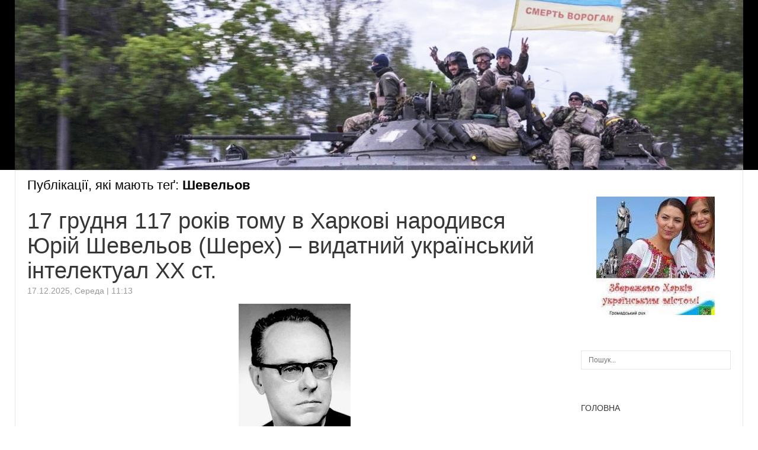

--- FILE ---
content_type: text/html; charset=UTF-8
request_url: http://open.kharkiv.ua/tag/sheveljov/
body_size: 7947
content:
<!DOCTYPE html>
<html lang="uk" prefix="og: http://ogp.me/ns#">
<head>
	<title>Шевельов | Новини</title>
	<meta charset="UTF-8" />
<meta name="viewport" content="width=device-width, initial-scale=1, maximum-scale=1" />
	
	<link rel="profile" href="http://gmpg.org/xfn/11" />
	<link rel="shortcut icon" href="/favicon.ico" />
	<link rel="pingback" href="http://open.kharkiv.ua/xmlrpc.php" />
		<!--[if IE 9]>
	<link rel="stylesheet" href="http://open.kharkiv.ua/wp-content/themes/News/css/ie9.css" />
	<![endif]-->
	<!--[if lt IE 9]>
	<link rel="stylesheet" href="http://open.kharkiv.ua/wp-content/themes/News/css/ie8.css" />
	<![endif]-->
	
		
	<!--[if lt IE 9]>
<script src="http://open.kharkiv.ua/wp-content/themes/News/js/html5shiv.js"></script>
<script src="http://open.kharkiv.ua/wp-content/themes/News/js/respond.js"></script>
<![endif]-->
	
			  
	
<style type="text/css">
	.gk-page { max-width: 1230px; }
		#gk-mainbody-columns > section { width: 100%; }
		
		#gk-content-wrap { width: 100%; }
		
		#gk-inner-inset { width: 24%;}
	#gk-mainbody > div { width: 76%; }
		
</style>

	
		
			
	
		<script type="text/javascript">
		var thickboxL10n = {
			"next":"Next >",
			"prev":"< Prev",
			"image":"Image",
			"of":"of",
			"close":"Close",
			"noiframes":"This feature requires inline frames. You have iframes disabled or your browser does not support them.",
			"loadingAnimation":"http://open.kharkiv.ua/wp-includes/js/thickbox/loadingAnimation.gif",
			"closeImage":"http://open.kharkiv.ua/wp-includes/js/thickbox/tb-close.png"
		};
	</script>

		<meta name='robots' content='max-image-preview:large' />
<link rel="alternate" type="application/rss+xml" title="Український Харків &raquo; стрічка" href="http://open.kharkiv.ua/feed/" />
<link rel="alternate" type="application/rss+xml" title="Український Харків &raquo; Канал коментарів" href="http://open.kharkiv.ua/comments/feed/" />
<link rel="alternate" type="application/rss+xml" title="Український Харків &raquo; Шевельов Канал теґу" href="http://open.kharkiv.ua/tag/sheveljov/feed/" />
<script type="text/javascript">
window._wpemojiSettings = {"baseUrl":"https:\/\/s.w.org\/images\/core\/emoji\/14.0.0\/72x72\/","ext":".png","svgUrl":"https:\/\/s.w.org\/images\/core\/emoji\/14.0.0\/svg\/","svgExt":".svg","source":{"concatemoji":"http:\/\/open.kharkiv.ua\/wp-includes\/js\/wp-emoji-release.min.js?ver=6.1.9"}};
/*! This file is auto-generated */
!function(e,a,t){var n,r,o,i=a.createElement("canvas"),p=i.getContext&&i.getContext("2d");function s(e,t){var a=String.fromCharCode,e=(p.clearRect(0,0,i.width,i.height),p.fillText(a.apply(this,e),0,0),i.toDataURL());return p.clearRect(0,0,i.width,i.height),p.fillText(a.apply(this,t),0,0),e===i.toDataURL()}function c(e){var t=a.createElement("script");t.src=e,t.defer=t.type="text/javascript",a.getElementsByTagName("head")[0].appendChild(t)}for(o=Array("flag","emoji"),t.supports={everything:!0,everythingExceptFlag:!0},r=0;r<o.length;r++)t.supports[o[r]]=function(e){if(p&&p.fillText)switch(p.textBaseline="top",p.font="600 32px Arial",e){case"flag":return s([127987,65039,8205,9895,65039],[127987,65039,8203,9895,65039])?!1:!s([55356,56826,55356,56819],[55356,56826,8203,55356,56819])&&!s([55356,57332,56128,56423,56128,56418,56128,56421,56128,56430,56128,56423,56128,56447],[55356,57332,8203,56128,56423,8203,56128,56418,8203,56128,56421,8203,56128,56430,8203,56128,56423,8203,56128,56447]);case"emoji":return!s([129777,127995,8205,129778,127999],[129777,127995,8203,129778,127999])}return!1}(o[r]),t.supports.everything=t.supports.everything&&t.supports[o[r]],"flag"!==o[r]&&(t.supports.everythingExceptFlag=t.supports.everythingExceptFlag&&t.supports[o[r]]);t.supports.everythingExceptFlag=t.supports.everythingExceptFlag&&!t.supports.flag,t.DOMReady=!1,t.readyCallback=function(){t.DOMReady=!0},t.supports.everything||(n=function(){t.readyCallback()},a.addEventListener?(a.addEventListener("DOMContentLoaded",n,!1),e.addEventListener("load",n,!1)):(e.attachEvent("onload",n),a.attachEvent("onreadystatechange",function(){"complete"===a.readyState&&t.readyCallback()})),(e=t.source||{}).concatemoji?c(e.concatemoji):e.wpemoji&&e.twemoji&&(c(e.twemoji),c(e.wpemoji)))}(window,document,window._wpemojiSettings);
</script>
<style type="text/css">
img.wp-smiley,
img.emoji {
	display: inline !important;
	border: none !important;
	box-shadow: none !important;
	height: 1em !important;
	width: 1em !important;
	margin: 0 0.07em !important;
	vertical-align: -0.1em !important;
	background: none !important;
	padding: 0 !important;
}
</style>
	<link rel='stylesheet' id='gavern-normalize-css' href='http://open.kharkiv.ua/wp-content/themes/News/css/normalize.css?ver=6.1.9' type='text/css' media='all' />
<link rel='stylesheet' id='gavern-template-css' href='http://open.kharkiv.ua/wp-content/themes/News/css/template.css?ver=6.1.9' type='text/css' media='all' />
<link rel='stylesheet' id='gavern-wp-css' href='http://open.kharkiv.ua/wp-content/themes/News/css/wp.css?ver=6.1.9' type='text/css' media='all' />
<link rel='stylesheet' id='gavern-stuff-css' href='http://open.kharkiv.ua/wp-content/themes/News/css/stuff.css?ver=6.1.9' type='text/css' media='all' />
<link rel='stylesheet' id='gavern-wpextensions-css' href='http://open.kharkiv.ua/wp-content/themes/News/css/wp.extensions.css?ver=6.1.9' type='text/css' media='all' />
<link rel='stylesheet' id='gavern-extensions-css' href='http://open.kharkiv.ua/wp-content/themes/News/css/extensions.css?ver=6.1.9' type='text/css' media='all' />
<link rel='stylesheet' id='gavern-shortcodes-typography-css' href='http://open.kharkiv.ua/wp-content/themes/News/css/shortcodes.typography.css?ver=6.1.9' type='text/css' media='all' />
<link rel='stylesheet' id='gavern-shortcodes-elements-css' href='http://open.kharkiv.ua/wp-content/themes/News/css/shortcodes.elements.css?ver=6.1.9' type='text/css' media='all' />
<link rel='stylesheet' id='gavern-shortcodes-template-css' href='http://open.kharkiv.ua/wp-content/themes/News/css/shortcodes.template.css?ver=6.1.9' type='text/css' media='all' />
<link rel='stylesheet' id='gavern-desktop-small-css' href='http://open.kharkiv.ua/wp-content/themes/News/css/desktop.small.css?ver=6.1.9' type='text/css' media='(max-width: 1230px)' />
<link rel='stylesheet' id='gavern-tablet-css' href='http://open.kharkiv.ua/wp-content/themes/News/css/tablet.css?ver=6.1.9' type='text/css' media='(max-width: 1030px)' />
<link rel='stylesheet' id='gavern-tablet-small-css' href='http://open.kharkiv.ua/wp-content/themes/News/css/tablet.small.css?ver=6.1.9' type='text/css' media='(max-width: 820px)' />
<link rel='stylesheet' id='gavern-mobile-css' href='http://open.kharkiv.ua/wp-content/themes/News/css/mobile.css?ver=6.1.9' type='text/css' media='(max-width: 580px)' />
<link rel='stylesheet' id='gavern-style-css' href='http://open.kharkiv.ua/wp-content/themes/News/css/style4.css?ver=6.1.9' type='text/css' media='all' />
<link rel='stylesheet' id='gavern-thickbox-css' href='http://open.kharkiv.ua/wp-includes/js/thickbox/thickbox.css?ver=6.1.9' type='text/css' media='all' />
<link rel='stylesheet' id='wp-block-library-css' href='http://open.kharkiv.ua/wp-includes/css/dist/block-library/style.min.css?ver=6.1.9' type='text/css' media='all' />
<link rel='stylesheet' id='classic-theme-styles-css' href='http://open.kharkiv.ua/wp-includes/css/classic-themes.min.css?ver=1' type='text/css' media='all' />
<style id='global-styles-inline-css' type='text/css'>
body{--wp--preset--color--black: #000000;--wp--preset--color--cyan-bluish-gray: #abb8c3;--wp--preset--color--white: #ffffff;--wp--preset--color--pale-pink: #f78da7;--wp--preset--color--vivid-red: #cf2e2e;--wp--preset--color--luminous-vivid-orange: #ff6900;--wp--preset--color--luminous-vivid-amber: #fcb900;--wp--preset--color--light-green-cyan: #7bdcb5;--wp--preset--color--vivid-green-cyan: #00d084;--wp--preset--color--pale-cyan-blue: #8ed1fc;--wp--preset--color--vivid-cyan-blue: #0693e3;--wp--preset--color--vivid-purple: #9b51e0;--wp--preset--gradient--vivid-cyan-blue-to-vivid-purple: linear-gradient(135deg,rgba(6,147,227,1) 0%,rgb(155,81,224) 100%);--wp--preset--gradient--light-green-cyan-to-vivid-green-cyan: linear-gradient(135deg,rgb(122,220,180) 0%,rgb(0,208,130) 100%);--wp--preset--gradient--luminous-vivid-amber-to-luminous-vivid-orange: linear-gradient(135deg,rgba(252,185,0,1) 0%,rgba(255,105,0,1) 100%);--wp--preset--gradient--luminous-vivid-orange-to-vivid-red: linear-gradient(135deg,rgba(255,105,0,1) 0%,rgb(207,46,46) 100%);--wp--preset--gradient--very-light-gray-to-cyan-bluish-gray: linear-gradient(135deg,rgb(238,238,238) 0%,rgb(169,184,195) 100%);--wp--preset--gradient--cool-to-warm-spectrum: linear-gradient(135deg,rgb(74,234,220) 0%,rgb(151,120,209) 20%,rgb(207,42,186) 40%,rgb(238,44,130) 60%,rgb(251,105,98) 80%,rgb(254,248,76) 100%);--wp--preset--gradient--blush-light-purple: linear-gradient(135deg,rgb(255,206,236) 0%,rgb(152,150,240) 100%);--wp--preset--gradient--blush-bordeaux: linear-gradient(135deg,rgb(254,205,165) 0%,rgb(254,45,45) 50%,rgb(107,0,62) 100%);--wp--preset--gradient--luminous-dusk: linear-gradient(135deg,rgb(255,203,112) 0%,rgb(199,81,192) 50%,rgb(65,88,208) 100%);--wp--preset--gradient--pale-ocean: linear-gradient(135deg,rgb(255,245,203) 0%,rgb(182,227,212) 50%,rgb(51,167,181) 100%);--wp--preset--gradient--electric-grass: linear-gradient(135deg,rgb(202,248,128) 0%,rgb(113,206,126) 100%);--wp--preset--gradient--midnight: linear-gradient(135deg,rgb(2,3,129) 0%,rgb(40,116,252) 100%);--wp--preset--duotone--dark-grayscale: url('#wp-duotone-dark-grayscale');--wp--preset--duotone--grayscale: url('#wp-duotone-grayscale');--wp--preset--duotone--purple-yellow: url('#wp-duotone-purple-yellow');--wp--preset--duotone--blue-red: url('#wp-duotone-blue-red');--wp--preset--duotone--midnight: url('#wp-duotone-midnight');--wp--preset--duotone--magenta-yellow: url('#wp-duotone-magenta-yellow');--wp--preset--duotone--purple-green: url('#wp-duotone-purple-green');--wp--preset--duotone--blue-orange: url('#wp-duotone-blue-orange');--wp--preset--font-size--small: 13px;--wp--preset--font-size--medium: 20px;--wp--preset--font-size--large: 36px;--wp--preset--font-size--x-large: 42px;--wp--preset--spacing--20: 0.44rem;--wp--preset--spacing--30: 0.67rem;--wp--preset--spacing--40: 1rem;--wp--preset--spacing--50: 1.5rem;--wp--preset--spacing--60: 2.25rem;--wp--preset--spacing--70: 3.38rem;--wp--preset--spacing--80: 5.06rem;}:where(.is-layout-flex){gap: 0.5em;}body .is-layout-flow > .alignleft{float: left;margin-inline-start: 0;margin-inline-end: 2em;}body .is-layout-flow > .alignright{float: right;margin-inline-start: 2em;margin-inline-end: 0;}body .is-layout-flow > .aligncenter{margin-left: auto !important;margin-right: auto !important;}body .is-layout-constrained > .alignleft{float: left;margin-inline-start: 0;margin-inline-end: 2em;}body .is-layout-constrained > .alignright{float: right;margin-inline-start: 2em;margin-inline-end: 0;}body .is-layout-constrained > .aligncenter{margin-left: auto !important;margin-right: auto !important;}body .is-layout-constrained > :where(:not(.alignleft):not(.alignright):not(.alignfull)){max-width: var(--wp--style--global--content-size);margin-left: auto !important;margin-right: auto !important;}body .is-layout-constrained > .alignwide{max-width: var(--wp--style--global--wide-size);}body .is-layout-flex{display: flex;}body .is-layout-flex{flex-wrap: wrap;align-items: center;}body .is-layout-flex > *{margin: 0;}:where(.wp-block-columns.is-layout-flex){gap: 2em;}.has-black-color{color: var(--wp--preset--color--black) !important;}.has-cyan-bluish-gray-color{color: var(--wp--preset--color--cyan-bluish-gray) !important;}.has-white-color{color: var(--wp--preset--color--white) !important;}.has-pale-pink-color{color: var(--wp--preset--color--pale-pink) !important;}.has-vivid-red-color{color: var(--wp--preset--color--vivid-red) !important;}.has-luminous-vivid-orange-color{color: var(--wp--preset--color--luminous-vivid-orange) !important;}.has-luminous-vivid-amber-color{color: var(--wp--preset--color--luminous-vivid-amber) !important;}.has-light-green-cyan-color{color: var(--wp--preset--color--light-green-cyan) !important;}.has-vivid-green-cyan-color{color: var(--wp--preset--color--vivid-green-cyan) !important;}.has-pale-cyan-blue-color{color: var(--wp--preset--color--pale-cyan-blue) !important;}.has-vivid-cyan-blue-color{color: var(--wp--preset--color--vivid-cyan-blue) !important;}.has-vivid-purple-color{color: var(--wp--preset--color--vivid-purple) !important;}.has-black-background-color{background-color: var(--wp--preset--color--black) !important;}.has-cyan-bluish-gray-background-color{background-color: var(--wp--preset--color--cyan-bluish-gray) !important;}.has-white-background-color{background-color: var(--wp--preset--color--white) !important;}.has-pale-pink-background-color{background-color: var(--wp--preset--color--pale-pink) !important;}.has-vivid-red-background-color{background-color: var(--wp--preset--color--vivid-red) !important;}.has-luminous-vivid-orange-background-color{background-color: var(--wp--preset--color--luminous-vivid-orange) !important;}.has-luminous-vivid-amber-background-color{background-color: var(--wp--preset--color--luminous-vivid-amber) !important;}.has-light-green-cyan-background-color{background-color: var(--wp--preset--color--light-green-cyan) !important;}.has-vivid-green-cyan-background-color{background-color: var(--wp--preset--color--vivid-green-cyan) !important;}.has-pale-cyan-blue-background-color{background-color: var(--wp--preset--color--pale-cyan-blue) !important;}.has-vivid-cyan-blue-background-color{background-color: var(--wp--preset--color--vivid-cyan-blue) !important;}.has-vivid-purple-background-color{background-color: var(--wp--preset--color--vivid-purple) !important;}.has-black-border-color{border-color: var(--wp--preset--color--black) !important;}.has-cyan-bluish-gray-border-color{border-color: var(--wp--preset--color--cyan-bluish-gray) !important;}.has-white-border-color{border-color: var(--wp--preset--color--white) !important;}.has-pale-pink-border-color{border-color: var(--wp--preset--color--pale-pink) !important;}.has-vivid-red-border-color{border-color: var(--wp--preset--color--vivid-red) !important;}.has-luminous-vivid-orange-border-color{border-color: var(--wp--preset--color--luminous-vivid-orange) !important;}.has-luminous-vivid-amber-border-color{border-color: var(--wp--preset--color--luminous-vivid-amber) !important;}.has-light-green-cyan-border-color{border-color: var(--wp--preset--color--light-green-cyan) !important;}.has-vivid-green-cyan-border-color{border-color: var(--wp--preset--color--vivid-green-cyan) !important;}.has-pale-cyan-blue-border-color{border-color: var(--wp--preset--color--pale-cyan-blue) !important;}.has-vivid-cyan-blue-border-color{border-color: var(--wp--preset--color--vivid-cyan-blue) !important;}.has-vivid-purple-border-color{border-color: var(--wp--preset--color--vivid-purple) !important;}.has-vivid-cyan-blue-to-vivid-purple-gradient-background{background: var(--wp--preset--gradient--vivid-cyan-blue-to-vivid-purple) !important;}.has-light-green-cyan-to-vivid-green-cyan-gradient-background{background: var(--wp--preset--gradient--light-green-cyan-to-vivid-green-cyan) !important;}.has-luminous-vivid-amber-to-luminous-vivid-orange-gradient-background{background: var(--wp--preset--gradient--luminous-vivid-amber-to-luminous-vivid-orange) !important;}.has-luminous-vivid-orange-to-vivid-red-gradient-background{background: var(--wp--preset--gradient--luminous-vivid-orange-to-vivid-red) !important;}.has-very-light-gray-to-cyan-bluish-gray-gradient-background{background: var(--wp--preset--gradient--very-light-gray-to-cyan-bluish-gray) !important;}.has-cool-to-warm-spectrum-gradient-background{background: var(--wp--preset--gradient--cool-to-warm-spectrum) !important;}.has-blush-light-purple-gradient-background{background: var(--wp--preset--gradient--blush-light-purple) !important;}.has-blush-bordeaux-gradient-background{background: var(--wp--preset--gradient--blush-bordeaux) !important;}.has-luminous-dusk-gradient-background{background: var(--wp--preset--gradient--luminous-dusk) !important;}.has-pale-ocean-gradient-background{background: var(--wp--preset--gradient--pale-ocean) !important;}.has-electric-grass-gradient-background{background: var(--wp--preset--gradient--electric-grass) !important;}.has-midnight-gradient-background{background: var(--wp--preset--gradient--midnight) !important;}.has-small-font-size{font-size: var(--wp--preset--font-size--small) !important;}.has-medium-font-size{font-size: var(--wp--preset--font-size--medium) !important;}.has-large-font-size{font-size: var(--wp--preset--font-size--large) !important;}.has-x-large-font-size{font-size: var(--wp--preset--font-size--x-large) !important;}
.wp-block-navigation a:where(:not(.wp-element-button)){color: inherit;}
:where(.wp-block-columns.is-layout-flex){gap: 2em;}
.wp-block-pullquote{font-size: 1.5em;line-height: 1.6;}
</style>
<link rel='stylesheet' id='zbplayer-style-css' href='http://open.kharkiv.ua/wp-content/plugins/zbplayer/css/zbPlayer.css?ver=6.1.9' type='text/css' media='all' />
<script type='text/javascript' src='http://open.kharkiv.ua/wp-includes/js/jquery/jquery.min.js?ver=3.6.1' id='jquery-core-js'></script>
<script type='text/javascript' src='http://open.kharkiv.ua/wp-includes/js/jquery/jquery-migrate.min.js?ver=3.3.2' id='jquery-migrate-js'></script>
<script type='text/javascript' src='http://open.kharkiv.ua/wp-content/plugins/zbplayer/js/zbPlayerFlash.js?ver=6.1.9' id='zbplayer-flash-js'></script>
<script type='text/javascript' src='http://open.kharkiv.ua/wp-content/themes/News/js/widgets/slideshow.js?ver=6.1.9' id='gk-news-slideshow-js'></script>
<link rel="https://api.w.org/" href="http://open.kharkiv.ua/wp-json/" /><link rel="alternate" type="application/json" href="http://open.kharkiv.ua/wp-json/wp/v2/tags/3678" /><link rel="EditURI" type="application/rsd+xml" title="RSD" href="http://open.kharkiv.ua/xmlrpc.php?rsd" />
<link rel="wlwmanifest" type="application/wlwmanifest+xml" href="http://open.kharkiv.ua/wp-includes/wlwmanifest.xml" />
<link href="http://open.kharkiv.ua/?opensearch_description=1" title="Український Харків" rel="search" type="application/opensearchdescription+xml" />	
	<link href="http://fonts.googleapis.com/css?family=Scada:700&amp;subset=latin,cyrillic" rel="stylesheet" type="text/css" /><style type="text/css">
body,
h1, h2, h3, h4, h5, h6,
#main-menu > li li,
.bigtitle h3.header,
.box.badge-new .box-title::after,
.box.badge-popular .box-title::after,
.box.badge-top .box-title::after,
.box.bigtitle .box-title { font-family: Arial, Helvetica, sans-serif; }

#gk-logo.text,
#main-menu > li,
#top-menu,
#gk-user-area,
.box .box-title,
.gk-tabs-nav,
.nsphover .gk-nsp-category { font-family: 'Scada'; }

</style>
	<script type="text/javascript">
           $GK_PAGE_URL = 'http://open.kharkiv.ua';
           $GK_TMPL_URL = 'http://open.kharkiv.ua/wp-content/themes/News';
           $GK_TMPL_NAME = 'news';
           $GK_MENU = [];
           $GK_MENU["mainmenu"] = [];
           $GK_MENU["mainmenu"]["animation"] = "width_height_opacity";
           $GK_MENU["mainmenu"]["animation_speed"] = "fast";
           $GK_MENU["topmenu"] = [];
           $GK_MENU["topmenu"]["animation"] = "none";
           $GK_MENU["topmenu"]["animation_speed"] = "normal";
           $GK_MENU["footermenu"] = [];
           $GK_MENU["footermenu"]["animation"] = "none";
           $GK_MENU["footermenu"]["animation_speed"] = "normal";
        </script>
		
		
		
	</head>
<body class="archive tag tag-sheveljov tag-3678" data-tablet-width="1030">
	<header id="gk-page-top">
		<div class="gk-page">
						<h1>
				<a href="http://open.kharkiv.ua" class="imageLogo"><img src="http://open.kharkiv.ua/wp-content/uploads/2023/02/kharkiv_vijna.jpg" alt="Український Харків - " width="1230" height="287" /></a>
			</h1>
						
							<div id="main-menu" class="menu gk_normal"></div>
				<div id="main-menu" class="menu gk_normal"></div>
						
					</div>
	</header>


<section id="gk-content-top" class="gk-page">
		
		
		
	<!--[if IE 8]>
	<div class="ie8clear"></div>
	<![endif]-->
</section>

<div class="gk-page-wrap gk-page">
	<div id="gk-mainbody-columns">			
		<section>
			<div id="gk-content-wrap">
								
								
				<!-- Mainbody, breadcrumbs -->
								
							
<section id="gk-mainbody" class="tag-page">
	<div>
					<h1 class="page-title">
				Публікації, які мають теґ: <strong>Шевельов</strong>			</h1>
						
						
							
	<article id="post-12453" class="post-12453 post type-post status-publish format-standard has-post-thumbnail hentry category-novyny tag-doslidnyky tag-movoznavci tag-naukovci tag-postati tag-ukrajinci tag-xarkivci tag-sheveljov">
		<header>
			
<h2>
		<a href="http://open.kharkiv.ua/20251217/17-hrudnja-117-rokiv-tomu-v-xarkovi-narodyvsja-jurij-sheveljov-sherex-vydatnyj-ukrajinsjkyj-intelektual-xx-st/" title="Permalink to 17 грудня 117 років тому в Харкові народився Юрій Шевельов (Шерех) &#8211; видатний український інтелектуал  ХХ ст." rel="bookmark">
			17 грудня 117 років тому в Харкові народився Юрій Шевельов (Шерех) &#8211; видатний український інтелектуал  ХХ ст.		</a>
		
	</h2>

						 		
		<ul class="meta">
				
				<li>
			<time class="entry-date" datetime="2025-12-17T11:13:04+02:00">
				17.12.2025, Середа | 11:13			</time>
	 	</li>
	 	




	 	
	 </ul> 	
	  				
		</header>
		
		
		<figure class="featured-image">
		<a href="http://open.kharkiv.ua/20251217/17-hrudnja-117-rokiv-tomu-v-xarkovi-narodyvsja-jurij-sheveljov-sherex-vydatnyj-ukrajinsjkyj-intelektual-xx-st/">
			<img width="189" height="250" src="http://open.kharkiv.ua/wp-content/uploads/2025/12/00a88eab9eb59c778c92ef946d6c8b01.jpg" class="attachment-post-thumbnail size-post-thumbnail wp-post-image" alt="" decoding="async" />		</a>
		
			</figure>
			
				<section class="summary">
			<p>17 грудня 117 років тому в Харкові народився Юрій Шевельов (Шерех) &#8211; видатний український інтелектуал ХХ ст., славіст-мовознавець, літературний і театральний критик, історик української літератури, професор Гарвардського і Колумбійського університетів, Шевченківський лавреат (1908-2002). Юрій Шевельов був одним з провідних славістів світу. У Гарвардському і Колумбійському університетах творче надбання Шевельова займає визначне місце у скарбниці світової&hellip;</p>
			
			<a href="http://open.kharkiv.ua/20251217/17-hrudnja-117-rokiv-tomu-v-xarkovi-narodyvsja-jurij-sheveljov-sherex-vydatnyj-ukrajinsjkyj-intelektual-xx-st/" class="btn">Докладно...</a>
		</section>
				
		

	</article>
							
	<article id="post-9120" class="post-9120 post type-post status-publish format-standard has-post-thumbnail hentry category-novyny tag-postati tag-sheveljov">
		<header>
			
<h2>
		<a href="http://open.kharkiv.ua/20250412/12-kvitnja-denj-pamjati-jurija-sheveljova-sherexa-vydatnoho-linhvista-ukrajinsjkoho-intelektuala-xx-st/" title="Permalink to 12 квітня день пам&#8217;яті Юрія Шевельова (Шереха) &#8211; видатного лінгвіста, українського інтелектуала  ХХ ст." rel="bookmark">
			12 квітня день пам&#8217;яті Юрія Шевельова (Шереха) &#8211; видатного лінгвіста, українського інтелектуала  ХХ ст.		</a>
		
	</h2>

						 		
		<ul class="meta">
				
				<li>
			<time class="entry-date" datetime="2025-04-12T09:52:02+02:00">
				12.04.2025, Субота | 9:52			</time>
	 	</li>
	 	




	 	
	 </ul> 	
	  				
		</header>
		
		
		<figure class="featured-image">
		<a href="http://open.kharkiv.ua/20250412/12-kvitnja-denj-pamjati-jurija-sheveljova-sherexa-vydatnoho-linhvista-ukrajinsjkoho-intelektuala-xx-st/">
			<img width="700" height="700" src="http://open.kharkiv.ua/wp-content/uploads/2025/04/def46ae3a36e526b84080701d8e98280.jpg" class="attachment-post-thumbnail size-post-thumbnail wp-post-image" alt="" decoding="async" loading="lazy" />		</a>
		
			</figure>
			
				<section class="summary">
			<p>12 квітня день пам&#39;яті Юрія Шевельова (Шереха) &#8211; видатного лінгвіста, українського інтелектуала ХХ ст., українсько-американського славіста-мовознавця, історика української літератури, літературного і театрального критика, етнічного німця, професора Гарвардського і Колумбійського університетів (1908-2002), життя якого було тісно пов&#39;язане з Харковом.Він Юрій Шевельов був одним з провідних славістів світу, автором майже 900 праць, написаних українською, англійською, німецькою, російською,&hellip;</p>
			
			<a href="http://open.kharkiv.ua/20250412/12-kvitnja-denj-pamjati-jurija-sheveljova-sherexa-vydatnoho-linhvista-ukrajinsjkoho-intelektuala-xx-st/" class="btn">Докладно...</a>
		</section>
				
		

	</article>
							
	<article id="post-3862" class="post-3862 post type-post status-publish format-standard has-post-thumbnail hentry category-novyny tag-kultura tag-postati tag-sheveljov">
		<header>
			
<h2>
		<a href="http://open.kharkiv.ua/20231217/17-hrudnja-1908-r-u-xarkovi-narodyvsja-jurij-sheveljov-sherex-1908-2002-ukrajinsjkyj-slavist-movoznavecj/" title="Permalink to 17 грудня 1908 р. у Харкові народився Юрій Шевельов (Шерех) (1908-2002) — український славіст-мовознавець" rel="bookmark">
			17 грудня 1908 р. у Харкові народився Юрій Шевельов (Шерех) (1908-2002) — український славіст-мовознавець		</a>
		
	</h2>

						 		
		<ul class="meta">
				
				<li>
			<time class="entry-date" datetime="2023-12-17T16:13:04+02:00">
				17.12.2023, Неділя | 16:13			</time>
	 	</li>
	 	




	 	
	 </ul> 	
	  				
		</header>
		
		
		<figure class="featured-image">
		<a href="http://open.kharkiv.ua/20231217/17-hrudnja-1908-r-u-xarkovi-narodyvsja-jurij-sheveljov-sherex-1908-2002-ukrajinsjkyj-slavist-movoznavecj/">
			<img width="195" height="258" src="http://open.kharkiv.ua/wp-content/uploads/2023/12/d327e30c30e25bf3202c81d6b0a37618.jpg" class="attachment-post-thumbnail size-post-thumbnail wp-post-image" alt="" decoding="async" loading="lazy" />		</a>
		
			</figure>
			
				<section class="summary">
			<p>17 грудня 1908 р. у Харкові народився Юрій Шевельов (Шерех) (1908-2002) — український славіст-мовознавець, історик української літератури, літературний і театральний критик, активний учасник наукового та культурного життя української еміґрації. Професор Гарвардського, Колумбійського університетів. Іноземний член НАН України (1991). 1949 — доктор філософії. Президент УВАН у 1959–1961 та 1981–1986-их. Член Американського лінгвістичного товариства, Польського інституту мистецтв&hellip;</p>
			
			<a href="http://open.kharkiv.ua/20231217/17-hrudnja-1908-r-u-xarkovi-narodyvsja-jurij-sheveljov-sherex-1908-2002-ukrajinsjkyj-slavist-movoznavecj/" class="btn">Докладно...</a>
		</section>
				
		

	</article>
							
	<article id="post-2597" class="post-2597 post type-post status-publish format-standard has-post-thumbnail hentry category-novyny tag-litmuzej tag-postati tag-sheveljov">
		<header>
			
<h2>
		<a href="http://open.kharkiv.ua/20230811/pjatyj-xarkiv-jurija-sheveljova-pytannja-chomu-xarkiv-p-jatyj-my-chujemo-chastishe-nizh-budj-jake-inshe/" title="Permalink to &#8220;П&#8217;ятий Харків&#8221; Юрія Шевельова

Питання «чому Харків пʼятий» ми чуємо частіше, ніж будь-яке інше" rel="bookmark">
			&#8220;П&#8217;ятий Харків&#8221; Юрія Шевельова

Питання «чому Харків пʼятий» ми чуємо частіше, ніж будь-яке інше		</a>
		
	</h2>

						 		
		<ul class="meta">
				
				<li>
			<time class="entry-date" datetime="2023-08-11T08:52:02+02:00">
				11.08.2023, П’ятниця | 8:52			</time>
	 	</li>
	 	




	 	
	 </ul> 	
	  				
		</header>
		
		
		<figure class="featured-image">
		<a href="http://open.kharkiv.ua/20230811/pjatyj-xarkiv-jurija-sheveljova-pytannja-chomu-xarkiv-p-jatyj-my-chujemo-chastishe-nizh-budj-jake-inshe/">
			<img width="800" height="800" src="http://open.kharkiv.ua/wp-content/uploads/2023/08/b041a65571de5b8df37c8bd1104aafaf.jpg" class="attachment-post-thumbnail size-post-thumbnail wp-post-image" alt="" decoding="async" loading="lazy" />		</a>
		
			</figure>
			
				<section class="summary">
			<p>&quot;П&#39;ятий Харків&quot; Юрія Шевельова Питання «чому Харків пʼятий» ми чуємо частіше, ніж будь-яке інше. Саме тому вирішили, що тягнути далі не можна — час пояснити, що ж він собою являє. Адже коли ми відповідаємо, що це визначення з есеїстики Юрія Шевельова, то наступне питання, як правило, про те, хто такий Шевельов. Нам дуже важливо повернути&hellip;</p>
			
			<a href="http://open.kharkiv.ua/20230811/pjatyj-xarkiv-jurija-sheveljova-pytannja-chomu-xarkiv-p-jatyj-my-chujemo-chastishe-nizh-budj-jake-inshe/" class="btn">Докладно...</a>
		</section>
				
		

	</article>
						
						
						
			</div>
	
	
<aside id="gk-inner-inset">
	<div id="text-2" class="box   onlyDesktop widget_text">			<div class="textwidget"><p align="center"><a href="http://open.kharkiv.ua" title=" Український Харків"><img decoding="async" title="Український Харків" src="http://open.kharkiv.ua/wp-content/uploads/2023/02/openkharkivua.jpeg" alt="Український Харків" /></a></p>
</div>
		</div><div id="search-3" class="box   onlyDesktop widget_search">
<form method="get" id="searchform" action="http://open.kharkiv.ua/">
	<label for="s">Пошук...</label>
	<input type="text" class="field" name="s" id="s" placeholder="Пошук..." value="" />
	
	<input type="submit" id="searchsubmit" value="Пошук..." />
</form>
</div><div id="custom_html-2" class="widget_text box   onlyDesktop widget_custom_html"><div class="textwidget custom-html-widget"><p align="left"><a href="http://open.kharkiv.ua" title=" Український Харків">ГОЛОВНА</a></p>
<p align="left"><a href="http://open.kharkiv.ua/novyny" title="Новини Українського Харкова">НОВИНИ</a></p>
<p align="left"><a href="http://open.kharkiv.ua/video" title="Новини Українського Харкова">ВІДЕО</a></p>
<p align="left"><a href="https://facebook.com/openkharkiv1" target="_blank" title="Український Харків у Фейсбуці" rel="noopener">ФЕЙСБУК</a></p>
<p align="left"><a href="https://t.me/openkharkiv" target="_blank" title="Український Харків у Телеграмі" rel="noopener">ТЕЛЕГРАМ</a></p>
<p align="left"><a href="https://twitter.com/openkharkiv1/" target="_blank" title="Український Харків у Твіттері" rel="noopener">ТВІТТЕР</a></p>
<p align="left"><a href="https://www.instagram.com/openkharkiv/" target="_blank" title="Український Харків в Інстаграмі" rel="noopener">ІНСТАГРАМ</a></p>
<p align="left"><a href="https://www.youtube.com/tvmalva" target="_blank" title="Відео на Ютубі" rel="noopener">ЮТУБ</a></p></div></div></aside>
</section>

		
							</div><!-- end of the #gk-content-wrap -->
			
					</section><!-- end of the mainbody section -->
	
				<!--[if IE 8]>
		<div class="ie8clear"></div>
		<![endif]-->
	</div><!-- end of the #gk-mainbody-columns -->
</div><!-- end of the .gk-page-wrap section -->	



	<footer id="gk-footer" class="gk-page">			
		<div id="footer-menu" class="menu gk_normal"></div>
		
		<div class="gk-copyrights">
			© <a href="http://open.kharkiv.ua" title="Український Харків">Український Харків</a>		</div>
		
		
				
			</footer>
	
	
	
		
		
		
	<script type='text/javascript' src='http://open.kharkiv.ua/wp-content/themes/News/js/gk.scripts.js?ver=6.1.9' id='gavern-scripts-js'></script>
<script type='text/javascript' src='http://open.kharkiv.ua/wp-content/themes/News/js/shortcodes.typography.js?ver=6.1.9' id='gavern-shortcodes-typography-js'></script>
<script type='text/javascript' src='http://open.kharkiv.ua/wp-content/themes/News/js/shortcodes.elements.js?ver=6.1.9' id='gavern-shortcodes-elements-js'></script>
<script type='text/javascript' src='http://open.kharkiv.ua/wp-content/themes/News/js/shortcodes.template.js?ver=6.1.9' id='gavern-shortcodes-template-js'></script>
<script type='text/javascript' src='http://open.kharkiv.ua/wp-includes/js/thickbox/thickbox.js?ver=6.1.9' id='gavern-thickbox-js'></script>
<script type='text/javascript' src='http://open.kharkiv.ua/wp-content/themes/News/js/widgets/nsp.js?ver=6.1.9' id='gk-nsp-js'></script>
<script type='text/javascript' src='http://open.kharkiv.ua/wp-content/themes/News/js/widgets/tabs.js?ver=6.1.9' id='gk-tabs-js'></script>
<script type='text/javascript' src='http://open.kharkiv.ua/wp-content/themes/News/js/gk.menu.js?ver=6.1.9' id='gavern-menu-js'></script>
	
	</body>
</html>


--- FILE ---
content_type: text/css
request_url: http://open.kharkiv.ua/wp-content/themes/News/css/extensions.css?ver=6.1.9
body_size: 4082
content:
/**
 *
 * -------------------------------------------
 * Template 3rd party extensions CSS file
 * -------------------------------------------
 * 
 **/
 
/*
 *
 * 9. Template additional 3rd party extensions style
 *
 *
------------------------------------ */

/* 9.1. GK Comments
==================================== */

.widget_gk_comments li {
	border-top: none!important;
	border-bottom: 1px solid #eee;
	font-size: 13px;
	line-height: 1.5;
	list-style: none;
	overflow: hidden;
	padding: 12px 0;
}

/*.widget_gk_comments li.gk-admin-comment > p {
	
}*/

.widget_gk_comments li strong {
	color: #363636;
}

.widget_gk_comments li p {
	color: #777;
	font-size: 12px;
	margin: 0.5em 0;
}

.widget_gk_comments li p a {
	color: #777;
}

/*.widget_gk_comments li.gk-admin-comment > p a {

}*/

.widget_gk_comments li p a:active,
.widget_gk_comments li p a:focus,
.widget_gk_comments li p a:hover {
	color: #e25b32;
}

.widget_gk_comments li > img {
	float: left;
	margin: 4px 0 0 0;
}

.widget_gk_comments li div {
	margin-left: 58px;
}

/* 9.2. GK Social
==================================== */

#gk-social-icons {
	float: right;
	margin-left: 24px;
}

.gk-facebook-icon,
.gk-twitter-icon,
.gk-gplus-icon,
.gk-pinterest-icon {
	display: block;
	float: left;
	height: 22px;
	line-height: 22px;
	padding: 0;
	text-indent: -9999px;
	-webkit-transition: background 0.3s cubic-bezier(.17, .67, .88, 1.25), color 0.2s linear;
	   -moz-transition: background 0.3s cubic-bezier(.17, .67, .88, 1.25), color 0.2s linear;
 	     -o-transition: background 0.3s cubic-bezier(.17, .67, .88, 1.25), color 0.2s linear;
	        transition: background 0.3s cubic-bezier(.17, .67, .88, 1.25), color 0.2s linear;
	width: 28px;
}

.gk-facebook-icon {
	background: transparent url('../images/style1/social_icons.png') no-repeat -28px 0;
}

.gk-twitter-icon {
	background: transparent url('../images/style1/social_icons.png') no-repeat 0 0;
}

.gk-gplus-icon {
	background: transparent url('../images/style1/social_icons.png') no-repeat -84px 0;
}

.gk-pinterest-icon {
	background: transparent url('../images/style1/social_icons.png') no-repeat -56px 0;
}

.gk-facebook-icon:active,
.gk-facebook-icon:focus,
.gk-facebook-icon:hover {
	background: transparent url('../images/style1/social_icons.png') no-repeat -28px -22px;
}

.gk-twitter-icon:active,
.gk-twitter-icon:focus,
.gk-twitter-icon:hover {
	background: transparent url('../images/style1/social_icons.png') no-repeat 0 -22px;
}

.gk-gplus-icon:active,
.gk-gplus-icon:focus,
.gk-gplus-icon:hover {
	background: transparent url('../images/style1/social_icons.png') no-repeat -84px -22px;
}

.gk-pinterest-icon:active,
.gk-pinterest-icon:focus,
.gk-pinterest-icon:hover {
	background: transparent url('../images/style1/social_icons.png') no-repeat -56px -22px;
}


/* 9.3. GK NSP
==================================== */

.gk-nsp {
	position: relative;
}

.gk-nsp-arts,
.gk-nsp-links {
	overflow: hidden;
}

.gk-nsp-arts-nav,
.gk-nsp-links-nav {
	overflow: hidden;
	clear: both;
}
.gk-nsp-links-nav {
	float: right;
}
.gk-nsp-arts-nav {
	position: absolute;
	right: 12px;
	padding: 0 3px;
	top: -36px;
}
.gk-nsp-arts-nav ul,
.gk-nsp-links-nav ul {
	list-style-type: none !important;
	margin: 6px 0 0 !important;
	padding: 0 !important;
	float: left;
}
.gk-nsp-arts-nav ul li,
.gk-nsp-links-nav ul li {
	float: left;
	width: 8px;
	height: 8px;
	margin: 1px 3px 0 1px!important;
	background: #d6d6d6;
	border: none!important;
	-webkit-border-radius: 50%;
	   -moz-border-radius: 50%;
  	        border-radius: 50%;
	padding: 0!important;
	text-indent: -999em;
	cursor: pointer;
}
.gk-nsp-arts-nav li:hover,
.gk-nsp-arts-nav li.active,
.gk-nsp-links-nav li:hover,
.gk-nsp-links-nav li.active {
	background: #e25b32;
	height: 10px;
	margin: 0 2px 0 0!important;
	width: 10px;
}
.gk-nsp-next,
.gk-nsp-prev {
	float: left;
	width: 14px;
	height: 14px;
	margin: 4px 0 0 4px;
	background: url('../images/style1/nsp_interface.png') no-repeat -14px 0;
	text-indent: -999em;
	cursor: pointer;
}
.gk-nsp-prev {
	background-position: 0 0;
}
.gk-nsp-next:hover,
.gk-nsp-prev:hover {
	background-position: -14px -14px;
}
.gk-nsp-prev:hover {
	background-position: 0 -14px;
}
.gk-nsp-art-page {
	float: left;
}
.gk-nsp-art {
	-webkit-box-sizing: border-box;
	   -moz-box-sizing: border-box;
	    -ms-box-sizing: border-box;
	     -o-box-sizing: border-box;
	        box-sizing: border-box;
	float: left;
}
.gk-nsp-art div {
	overflow: hidden;
}
.gk-nsp-header {
	color: #363636;
	font-size: 13px;
	font-weight: 400;
	line-height: 1.6;
	margin: 0 0 10px 0;
}
.gk-nsp-header a {
	color: #363636;
	text-decoration: none;
}
.gk-nsp-header a:active,
.gk-nsp-header a:focus,
.gk-nsp-header a:hover {
	color: #e25b32;
}
.gk-nsp-art .gk-image-link {
	display: block;
	overflow: hidden;
	-webkit-transform-style: preserve-3d;
	   -moz-transform-style: preserve-3d;
	    -ms-transform-style: preserve-3d;
	     -o-transform-style: preserve-3d;
	        transform-style: preserve-3d;
}
.gk-nsp-art .gk-nsp-image {
	border: none;
	display: block;
}
.gk-nsp-art .gk-nsp-image {
	-webkit-transform: scale(1.0);
	   -moz-transform: scale(1.0);
	    -ms-transform: scale(1.0);
	     -o-transform: scale(1.0);
	        transform: scale(1.0);
	-webkit-transition: -webkit-transform 0.15s linear;
	   -moz-transition:    -moz-transform 0.15s linear;
	     -o-transition:      -o-transform 0.15s linear;
	        transition:         transform 0.15s linear;
}
.gk-nsp-art .gk-nsp-image:hover {
	-webkit-transform: scale(1.15) rotate(-1.5deg);
	   -moz-transform: scale(1.15) rotate(-1.5deg);
	    -ms-transform: scale(1.15) rotate(-1.5deg);
	     -o-transform: scale(1.15) rotate(-1.5deg);
	        transform: scale(1.15) rotate(-1.5deg);
}
.gk-nsp-art .gk-nsp-image-wrap {
	overflow: hidden;
}
.gk-nsp-art .gk-nsp-text {
	color: #777;
	float: none;
	font-size: 12px;
	margin: 10px;
}
.gk-nsp-art .gk-nsp-text + .readon {
	margin-top: 16px;	
}
.gk-nsp-art .gk-nsp-text + .gk-nsp-info {
	margin-top: 6px;
}
.gk-nsp-art .gk-nsp-info {
	color: #999;
	font-size: 11px;
	font-style: normal;
	font-weight: 300;
	line-height: 1.0;
	margin: 0 0 5px 0;
}
.gk-nsp-art .gk-nsp-info a,
.gk-nsp-art .gk-nsp-info span {
	color: #999;
	padding-left: 8px;
}
.gk-nsp-art .gk-nsp-info a:first-child,
.gk-nsp-art .gk-nsp-info span:first-child {
	padding-left: 0!important;
}
.gk-nsp-art .gk-nsp-info a:active,
.gk-nsp-art .gk-nsp-info a:focus,
.gk-nsp-art .gk-nsp-info a:hover {
	color: #333;
}
.readon.left,
.readon.right,
.readon.center {
	clear: both;
}
.readon.left {
	float: left;
}
.readon.right {
	float: right;
}
.readon.center {
	display: inline;
	float: none;
}
.gk-nsp-links-scroll ul {
	float: left;
	list-style-type: none !important;
	padding: 0 !important;
}
.gk-nsp-links-scroll ul li {
	border-top: 1px solid #e5e5e5!important;
	margin:0 !important;
	padding: 16px 0;
}
.gk-nsp-links-scroll ul li h4 {
	color: #2f3133;
	font-size: 12px;
	font-weight: bold;
	line-height: 16px;
	margin: 0;
}
.gk-nsp-links-scroll ul li h4 a {
	color: #363636;
	text-decoration: none;
}
.gk-nsp-links-scroll ul li h4 a:active,
.gk-nsp-links-scroll ul li h4 a:focus,
.gk-nsp-links-scroll ul li h4 a:hover {
	color: #e25b32;
}
.gk-nsp-links-scroll ul li p {
	font-size: 12px;
	line-height: 22px;
	margin: 0;
}

.gk-nsp-image-wrap {
	float: left;
}
/* responsive layout */
.gk-responsive {
	line-height: 1;
}
img.gk-responsive {
	width: 100% !important;
	height: auto;
}
.gk-responsive {
	display: block;
	position: relative;
}
.gk-nsp-image {
	max-width: 100%;
}
.gk-nsp-arts,
.gk-nsp-links {
	clear: both;
	width: 100%;
}
.gk-nsp-arts::after,
.gk-nsp-links::after {
	clear: both;
	content: "";
	display: table;
}
.gk-nsp-arts + .gk-nsp-links {
	margin-top: 12px;
}
.gk-nsp-arts-page,
.gk-nsp-art {
	float: left;
}
.gk-nsp-pages-1 { width: 100%; }
.gk-nsp-pages-2 { width: 200%; }
.gk-nsp-pages-3 { width: 300%; }
.gk-nsp-pages-4 { width: 400%; }
.gk-nsp-pages-5 { width: 500%; }
.gk-nsp-pages-6 { width: 600%; }
.gk-nsp-pages-7 { width: 700%; }
.gk-nsp-pages-8 { width: 800%; }
.gk-nsp-pages-9 { width: 900%; }
.gk-nsp-pages-10 { width: 1000%; }
.gk-nsp-cols-1 { width: 100%; }
.gk-nsp-cols-2 { width: 50%; }
.gk-nsp-cols-3 { width: 33.3%; }
.gk-nsp-cols-4 { width: 25%; }
.gk-nsp-cols-5 { width: 20%; }
.gk-nsp-cols-6 { width: 16.66%; }
.gk-nsp-cols-7 { width: 14.285%; }
.gk-nsp-cols-8 { width: 12.5%; }
.gk-nsp-cols-9 { width: 11.1%; }
.gk-nsp-cols-10 { width: 10%; }

.gk-nsp-art.gk-nsp-cols-1,
.gk-nsp-art.gk-nsp-cols-2:nth-child(2n+1),
.gk-nsp-art.gk-nsp-cols-3:nth-child(3n+1),
.gk-nsp-art.gk-nsp-cols-4:nth-child(4n+1),
.gk-nsp-art.gk-nsp-cols-5:nth-child(5n+1),
.gk-nsp-art.gk-nsp-cols-6:nth-child(6n+1),
.gk-nsp-art.gk-nsp-cols-7:nth-child(7n+1),
.gk-nsp-art.gk-nsp-cols-8:nth-child(8n+1),
.gk-nsp-art.gk-nsp-cols-9:nth-child(9n+1),
.gk-nsp-art.gk-nsp-cols-10:nth-child(10n+1) {
	clear: both;
}

.gk-nsp-arts-scroll,
.gk-nsp-links-scroll {
	overflow: hidden;
}

/* Style arrows */

.arrows .gk-nsp-header {
	font-size: 18px;
}

.arrows .gk-nsp-links-scroll ul li {
	background: transparent url('../images/arrow_bullet.png') no-repeat 0 3px;
	border: none!important;
	padding: 0 0 16px 20px;
}

/* Style onlylinks */

.onlylinks .gk-nsp-links-scroll ul {
	margin: 26px 0 0 0;
}

/* Style header */
.box.header {
	background: #f8f8f8;
	border-bottom: 1px solid #e5e5e5;
}

.box.header .gk-nsp-arts {
	float: left;
	width: 60%;
}

.box.header .gk-nsp-links {
	clear: none!important;
	float: right;
	margin-top: 0!important;
	width: 40%;
}

.box.header .gk-nsp-links-scroll ul li {
	margin: 0 10px!important;
	padding: 14px 0!important;
	-webkit-transition: all .3s ease-out;
	   -moz-transition: all .3s ease-out;
	    -ms-transition: all .3s ease-out;
	     -o-transition: all .3s ease-out;
	        transition: all .3s ease-out;
}

.box.header .gk-nsp-links-scroll ul li:first-child {
	border-top: none!important;
}

.box.header .gk-nsp-links-scroll ul li:hover {
	background: #e25b32;
	color: #fff;
	margin: 0!important;
	padding: 14px 10px!important;
}

.box.header .gk-nsp-links-scroll ul li:hover h4,
.box.header .gk-nsp-links-scroll ul li:hover p,
.box.header .gk-nsp-links-scroll ul li:hover a,
.box.header .gk-nsp-links-scroll ul li:hover a:active,
.box.header .gk-nsp-links-scroll ul li:hover a:focus,
.box.header .gk-nsp-links-scroll ul li:hover a:hover {
	color: #fff;
}

.box.header .gk-nsp-links-scroll ul li h4 {
	font-size: 13px;
}

.box.header .gk-image-link .gk-nsp-header {
	background: #1c1c1c;
	bottom: 0;
	-webkit-box-sizing: border-box;
	   -moz-box-sizing: border-box;
	    -ms-box-sizing: border-box;
	     -o-box-sizing: border-box;
	        box-sizing: border-box;
	font-size: 22px;
	margin: 0;
	padding: 8px 14px;
	position: absolute;
	-webkit-transition: background .3s ease-out;
	   -moz-transition: background .3s ease-out;
	    -ms-transition: background .3s ease-out;
	     -o-transition: background .3s ease-out;
	        transition: background .3s ease-out;
	width: 100%;
}

.box.header .gk-image-link .gk-nsp-header:hover {
	background: #e25b32;
}

.box.header .gk-image-link .gk-nsp-header a {
	color: #fff;
}

.box.header .gk-nsp-links-nav {
	float: none;
	margin-top: 12px;
	text-align: center;
}

.box.header .gk-nsp-links-nav ul,
.box.header .gk-nsp-links-nav .gk-nsp-next,
.box.header .gk-nsp-links-nav .gk-nsp-prev {
	display: inline-block;
	float: none;
}

/* Style bigtitle */
.box.bigtitle p.gk-nsp-info {
	font-size: 12px;
}

.box.bigtitle .gk-nsp-header {
	font-size: 20px;
}

.box.bigtitle p.gk-nsp-text {
	font-size: 14px;
}

.box.bigtitle .gk-nsp-art.gk-nsp-cols-1 {
	border-top: 1px solid #e5e5e5;
}

.box.bigtitle .gk-nsp-art.gk-nsp-cols-1:first-child {
	border-top: none;
}




/* Style bigtitle2 */
.box.bigtitle2 p.gk-nsp-info {
        font-size: 13px;
}

.box.bigtitle2 .gk-nsp-header {
        font-size: 15px;
	padding-left: 45px;
}

.box.bigtitle2 p.gk-nsp-text {
        font-size: 14px;
}

.box.bigtitle2 .gk-nsp-art.gk-nsp-cols-1 {
        border-top: 1px solid #e5e5e5;
}

.box.bigtitle2 .gk-nsp-art.gk-nsp-cols-1:first-child {
        border-top: none;
}




/* Style bigtitle3 */
.box.bigtitle3 p.gk-nsp-info {
        font-size: 14px;
}

.box.bigtitle3 .gk-nsp-header {
        font-size: 18px;
       /* padding-left: 40px;*/
}

.box.bigtitle3 p.gk-nsp-text {
        font-size: 14px;
}

.box.bigtitle3 .gk-nsp-art.gk-nsp-cols-1 {
        border-top: 1px solid #e5e5e5;
}

.box.bigtitle3 .gk-nsp-art.gk-nsp-cols-1:first-child {
        border-top: none;
}



/* Style headlines */
.box.headlines .gk-nsp-links .gk-nsp-links-scroll ul li {
	border-top: none!important;
	border-bottom: 1px solid #e5e5e5;
	padding: 20px 0;
}

.box.headlines .gk-nsp-links .gk-nsp-links-scroll ul li:hover {
	background: #f8f8f8;
}

.box.headlines .gk-nsp-links-nav {
	float: none;
	margin-top: 12px;
	text-align: center;
}

.box.headlines .gk-nsp-links-nav ul,
.box.headlines .gk-nsp-links-nav .gk-nsp-next,
.box.headliens .gk-nsp-links-nav .gk-nsp-prev {
	display: inline-block;
	float: none;
}

/* Style dark */
.box.dark .gk-nsp-links-scroll ul li {
	border-top: 1px solid #555!important;
}

/* Style nsphover */
.nsphover .gk-nsp {
	margin: 0 -12px;
}

.nsphover .gk-image-link {
	position: relative;
}

.nsphover .gk-nsp-art .gk-nsp-category {
	background: #e25b32;
	color: #fff;
	display: block;
	font-size: 12px;
	left: 15px;
	line-height: 12px;
	margin: 0;	
	padding: 12px 14px;
	position: absolute;
	text-transform: uppercase;
	top: 0;
	z-index: 10;
}

.nsphover .gk-nsp-category:hover,
.nsphover .gk-nsp-category:focus,
.nsphover .gk-nsp-category:active {
	color: #ddd!important;
}

.nsphover .gk-nsp-art {
	border: none!important;
	margin: 26px 0 0 0;
	overflow: hidden;
	position: relative;
}

.nsphover .gk-nsp-text {
	bottom: -200px;
	position: absolute;
}

.nsphover .gk-nsp-hover-overlay {
	background: #e25b32;
	-webkit-box-sizing: border-box;
	   -moz-box-sizing: border-box;
	    -ms-box-sizing: border-box;
	     -o-box-sizing: border-box;
	        box-sizing: border-box;
	height: 600px;
	margin: 0 15px 0 0;
	padding: 56px 20px 0 20px;
	position: absolute;
	top: 100%;
	-webkit-transition: top .3s ease-out;
	   -moz-transition: top .3s ease-out;
	    -ms-transition: top .3s ease-out;
	     -o-transition: top .3s ease-out;
	        transition: top .3s ease-out;
	z-index: 9;
}

.nsphover .gk-nsp-hover-overlay .gk-nsp-text,
.nsphover .gk-nsp-hover-overlay .gk-nsp-text a {
	color: #ffbfab;
	margin-top: 10px;
	position: static;
}

.nsphover .gk-nsp-hover-overlay .gk-nsp-text a:active,
.nsphover .gk-nsp-hover-overlay .gk-nsp-text a:focus,
.nsphover .gk-nsp-hover-overlay .gk-nsp-text a:hover {
	color: #fff;
}

.nsphover .gk-nsp-hover-overlay .gk-nsp-header,
.nsphover .gk-nsp-hover-overlay .gk-nsp-header a {
	color: #fff;
}

.nsphover .gk-nsp-hover-overlay .gk-nsp-header a:active,
.nsphover .gk-nsp-hover-overlay .gk-nsp-header a:focus,
.nsphover .gk-nsp-hover-overlay .gk-nsp-header a:hover {
	color: #ffbfab;
}

.nsphover .gk-nsp-info {
	position: relative;
	z-index: 10;
}

.nsphover .gk-nsp-hover-overlay.active {
	top: 0;
}

.nsphover .gk-nsp-info {
	-webkit-transition: all .3s ease-out;
	   -moz-transition: all .3s ease-out;
	    -ms-transition: all .3s ease-out;
	     -o-transition: all .3s ease-out;
	        transition: all .3s ease-out;
}

.nsphover .gk-nsp-info > * {
	padding: 0;
}

.nsphover .gk-nsp-info.active {
	color: #fff;
	margin-left: 20px;
}

.nsphover .gk-nsp-info.active > * {
	color: #fff!important;
}

/* 9.4. GK Tabs
==================================== */

.gk-tabs {
	position: relative;
	overflow: hidden;
}
.gk-tabs-wrap {
	-webkit-box-sizing: border-box;
	   -moz-box-sizing: border-box;
	    -ms-box-sizing: border-box;
	     -o-box-sizing: border-box;
	        box-sizing: border-box;
	margin: 0;
}
.gk-tabs-wrap > ol {
	background: transparent;
	margin: 8px 0 32px 0;
	min-height: 14px;
}
.gk-tabs-wrap > ol li {
	border: none;
	cursor: pointer;
	float: left;
	line-height: 14px;
	list-style-type: none;
	height: 14px;
	padding: 0 25px 0 0;
	text-align: center;
	font-size: 14px;
	font-weight: 400;
	color: #a3a3a3;
	text-transform: uppercase;
}
.gk-tabs-wrap > ol li.active,
.gk-tabs-wrap > ol li.active:hover,
.gk-tabs-wrap > ol li:hover{
	color: #1c1c1c;
}
.gk-tabs-container {
	clear: both;
	overflow: hidden;
	position: relative;
}
.gk-tabs-item {
	-webkit-box-sizing: border-box;
	   -moz-box-sizing: border-box;
	    -ms-box-sizing: border-box;
	     -o-box-sizing: border-box;
	        box-sizing: border-box;
	left: -9999px;
	overflow: hidden;
	padding: 0;
	position: absolute;
	top: 0;
	width: 100%;
	z-index: 1;
}
.gk-tabs-item .box {
	margin-bottom: 0!important;
	padding: 0!important;
}
.gk-tabs-item.active {
	left: 0;
	position: relative;
	z-index: 2;
}

/* 9.5. GK News Slideshow
==================================== */

.box.widget_gk_news_slideshow {
	padding: 0!important;
}
.gk-news-slideshow {
    position: relative;
    overflow: hidden;
}
.gk-news-slideshow .gk-ns-arts-scroll {
    width: 20000px!important;
}
.gk-news-slideshow .gk-ns-arts {
    width: 100%;
}
.gk-news-slideshow .gk-ns-images {
    padding: 0 46px;
}
.gk-news-slideshow .gk-ns-arts,
.gk-news-slideshow .gk-ns-art {
    overflow: hidden
}
.gk-news-slideshow .gk-ns-art img {
	display: block;
    margin: 0!important;
}
.gk-news-slideshow .gk-ns-image-link {
	display: block;
	float: left;
	margin: 0 16px 0 0;
	overflow: hidden;
	-webkit-transform-style: preserve-3d;
	   -moz-transform-style: preserve-3d;
	    -ms-transform-style: preserve-3d;
	     -o-transform-style: preserve-3d;
	        transform-style: preserve-3d;
}
.gk-ns-art .gk-ns-image {
	-webkit-transform: scale(1.0);
	   -moz-transform: scale(1.0);
	    -ms-transform: scale(1.0);
	     -o-transform: scale(1.0);
	        transform: scale(1.0);
	display: block;
	-webkit-transition: -webkit-transform 0.15s linear;
	   -moz-transition:    -moz-transform 0.15s linear;
	     -o-transition:      -o-transform 0.15s linear;
	        transition:         transform 0.15s linear;
}
.gk-ns-art .gk-ns-image:hover {
	-webkit-transform: scale(1.15) rotate(-1.5deg);
	   -moz-transform: scale(1.15) rotate(-1.5deg);
	    -ms-transform: scale(1.15) rotate(-1.5deg);
	     -o-transform: scale(1.15) rotate(-1.5deg);
	        transform: scale(1.15) rotate(-1.5deg);
}
.gk-news-slideshow .gk-ns-art:hover {
    cursor: pointer
}
.gk-news-slideshow .gk-ns-art:hover .gkns-header a {
    color: #fb5a29
}
.gk-news-slideshow .gk-ns-header {
    width: 100%;
    padding: 0;
    margin: 0 0 5px 0!important;
    color: #b6b6b6;
    font-size: 13px;
    font-weight: 600;
    line-height: 15px;
}
.gk-news-slideshow .gk-ns-header a {
    color: #b6b6b6!important;
}
.gk-news-slideshow .gk-ns-header a:active,
.gk-news-slideshow .gk-ns-header a:focus,
.gk-news-slideshow .gk-ns-header a:hover {
    color: #fff!important;
}
.gk-news-slideshow .gk-ns-text {
	color: #696969;
	font-size: 12px;
	margin: 0;
}
.gk-news-slideshow .gk-ns-art {
	background: #2b2b2b;
	border: 1px solid #2a2a2a;
	-webkit-border-radius: 1px;
	   -moz-border-radius: 1px;
	        border-radius: 1px;
	-webkit-box-shadow: inset 0 0 27px rgba(0, 0, 0, 0.75);
	   -moz-box-shadow: inset 0 0 27px rgba(0, 0, 0, 0.75);
	    -ms-box-shadow: inset 0 0 27px rgba(0, 0, 0, 0.75);
	     -o-box-shadow: inset 0 0 27px rgba(0, 0, 0, 0.75);
	        box-shadow: inset 0 0 27px rgba(0, 0, 0, 0.75);
	-webkit-box-sizing: border-box;
	   -moz-box-sizing: border-box;
	    -ms-box-sizing: border-box;
	     -o-box-sizing: border-box;
	        box-sizing: border-box;
	float: left;
	margin-right: 25px;
    padding: 15px 18px;
    -webkit-transition: background .3s ease-out;
       -moz-transition: background .3s ease-out;
        -ms-transition: background .3s ease-out;
         -o-transition: background .3s ease-out;
            transition: background .3s ease-out;
}
.gk-news-slideshow .gk-ns-art:hover {
	background: #363636;
}
.gk-news-slideshow .gk-ns-prev,
.gk-news-slideshow .gk-ns-next {
    height: 26px;
    width: 26px;
    display: block;
    background: transparent url('../images/style1/ns_interface.png') no-repeat 0 0;
    text-indent: -999em;
    margin-top: -13px;
    cursor: pointer;
}
.gk-news-slideshow .gk-ns-prev {
    position: absolute;
    top: 50%;
    left: 0;
    z-index: 1;
}
.gk-news-slideshow .gk-ns-next {
    background-position: -26px 0;
    position: absolute;
    top: 50%;
    right: 0;
    z-index: 1;
}
.gk-news-slideshow .gk-ns-prev:hover {
    background-position: 0 -26px
}
.gk-news-slideshow .gk-ns-next:hover {
    background-position: -26px -26px
}
.gk-news-slideshow::selection,
.gk-news-slideshow::selection {
    background: transparent!important
}
.gk-news-slideshow::-moz-selection,
.gk-news-slideshow::-moz-selection {
    background: transparent!important
}
.gk-news-slideshow::-webkit-selection,
.gk-news-slideshow::-webkit-selection {
    background: transparent!important
}
/* make element unvisible */
.gk-news-slideshow .unvisible {
    height: 1px;
    left: -10000px;
    overflow: hidden;
    position: absolute;
    top: auto;
    width: 1px;
}

/* 9.6. GK Weather
==================================== */

.gkw-main { 
	overflow:hidden; 
}

.gkw-current { 
	overflow:hidden; 
}

.gkw-main-left { 
	float:left; 
	width:auto; 
}

.gkw-temp { 
	color: #E25B32;
	font-size:18px; 
	text-align:center; 
	margin:8px 0 0 0; 
}

.gkw-main-right { 
	float:left; 
	width:auto; 
	margin:0 0 0 16px; 
}

.gkw-main-right h2 { 
	font-size: 32px;
	margin: 4px 0 4px 0; 
}

.gkw-main-right p { 
	font-size: 11px; 
	margin: 0.5em 0; 
	line-height: 1.1;
}

ul.gkw-next-days { 
	clear:both; 
	width:100%; 
	float:left; 
	list-style-type:none; 
	list-style-image:none; 
	margin:12px 0 12px 0; 
	padding:0; 
}

ul.gkw-next-days li { 
	background: none!important; 
	float:left; 
	padding:0!important; 
	margin:0!important; 
	border:none!important;
	list-style-type:none!important; 
}

ul.gkw-next-days li.gkw-items {
	width:49%;
}

.gkw-day { 
	font-weight:bold;  
	text-align:center; 
	display:block; 
	color: #363636; 
	font-style: normal; 
	font-size: 12px;
}

ul.gkw-next-days li img { 
	display:block; 
	margin:0 auto; 
	clear:both; 
}

p.gkw-day-temp { 
	margin:6px 0 0 0; 
	white-space:nowrap; 
	text-align:center; 
}

span.gkw-day-day { 
	padding:2px; 
	font-size:10px; 
}

span.gkw-day-night { 
	padding:2px;
	background:#666; 
	color:#fff; 
	font-size:10px; 
}

div.gkw-fday{ 
	border-left:1px solid #ddd; 
	margin:0 6px 0 0; 
	padding:0 0 0 6px; 
}

ul.gkw-next-days li:first-child div.gkw-fday{ 
	border-left:none; 
}

/* Style dark */
.dark .gkw-day { 
    color: #fff
}
.dark ul.gkw-next-days { 
    border-top: 1px solid #444; 
	margin: 12px 0; 
	padding: 16px 0 0
}
.dark div.gkw-fday { 
    border-color: #444
}

/* 9.7. WPML
==================================== */

body #lang_sel_footer {
	background-color: transparent;
	border: none;
	clear: both;
	font: inherit;
	margin: 0;
	min-height: 15px;
	padding: 7px;
	text-align: center;
}


--- FILE ---
content_type: text/css
request_url: http://open.kharkiv.ua/wp-content/themes/News/css/style4.css?ver=6.1.9
body_size: 1690
content:
/**
 *
 * -------------------------------------------
 * Style4
 * -------------------------------------------
 *
 **/

/*
 *
 * 13. Style IV
 *
 *
------------------------------------ */

/* 13.1. Basic colors
==================================== */

article section.content a,
article section.intro a {
	color: #8c7a71;
}
a:active,
a:focus,
a:hover {
	color: #8c7a71;
}
.btn,
button,
.readon,
a.gk-button,
input[type="button"],
input[type="submit"],
.nav-btn a {
	background: #8c7a71;
}
#top-menu li a:active,
#top-menu li a:focus,
#top-menu li a:hover {
	color: #8c7a71;
}
#gk-login:active,
#gk-login:focus,
#gk-login:hover {
	background-color: #8c7a71;
}
#gk-rss:active,
#gk-rss:focus,
#gk-rss:hover {
	background-color: #8c7a71;
}
#gk-page-top a.cssLogo {
	background-image: url('../images/style4/logo.png');
}
#gk-footer {
	border-top: 2px solid #8c7a71;
}
#footer-menu a:active,
#footer-menu a:focus,
#footer-menu a:hover {
	color: #8c7a71;
}
#main-menu > li:hover,
#main-menu > li > a:hover,
#main-menu > li:hover > a {
	background: #8c7a71;
}
#comments article .author a:active,
#comments article .author a:focus,
#comments article .author a:hover {
	color: #8c7a71;
}
.gk-post-meta .tags a:active,
.gk-post-meta .tags a:focus,
.gk-post-meta .tags a:hover,
.gk-post-meta .author a.gk-url:active,
.gk-post-meta .author a.gk-url:focus,
.gk-post-meta .author a.gk-url:hover {
	color: #8c7a71;
}
article header h1 sup,
article.sticky header h1 sup,
article header h2 sup,
article.sticky header h2 sup {	
	background: #8c7a71;
}
#gk-contact span.error {
	color: #8c7a71;
}
.contactpage .gk-contact-error,
.contactpage .gk-contact-thanks {
	background: #8DA734;
}
.contactpage .gk-contact-error {
	background: #8c7a71;
}
.author-info a:active,
.author-info a:focus,
.author-info a:hover {
	color: #8c7a71;
}
#gk-popup-login .button-primary { 
    background: #8c7a71;
}
.widget_gk_comments li p a:active,
.widget_gk_comments li p a:focus,
.widget_gk_comments li p a:hover {
	color: #8c7a71;
}
.gk-facebook-icon,
.gk-twitter-icon,
.gk-gplus-icon,
.gk-pinterest-icon,
.gk-facebook-icon:active,
.gk-facebook-icon:focus,
.gk-facebook-icon:hover,
.gk-twitter-icon:active,
.gk-twitter-icon:focus,
.gk-twitter-icon:hover,
.gk-gplus-icon:active,
.gk-gplus-icon:focus,
.gk-gplus-icon:hover,
.gk-pinterest-icon:active,
.gk-pinterest-icon:focus,
.gk-pinterest-icon:hover {
	background-image: url('../images/style4/social_icons.png');
}
.gk-nsp-arts-nav li:hover,
.gk-nsp-arts-nav li.active,
.gk-nsp-links-nav li:hover,
.gk-nsp-links-nav li.active {
	background: #8c7a71;
}
.gk-nsp-next,
.gk-nsp-prev {
	background-image: url('../images/style4/nsp_interface.png');
}
.gk-nsp-header a:active,
.gk-nsp-header a:focus,
.gk-nsp-header a:hover {
	color: #8c7a71;
}
.gk-nsp-links-scroll ul li h4 a:active,
.gk-nsp-links-scroll ul li h4 a:focus,
.gk-nsp-links-scroll ul li h4 a:hover {
	color: #8c7a71;
}
.box.header .gk-nsp-links-scroll ul li:hover {
	background: #8c7a71;
}
.box.header .gk-image-link .gk-nsp-header:hover {
	background: #8c7a71;
}
.nsphover .gk-image-link .gk-nsp-category {
	background: #8c7a71;
}
.nsphover .gk-nsp-hover-overlay {
	background: #8c7a71;
}
.nsphover .gk-nsp-hover-overlay .gk-nsp-text,
.nsphover .gk-nsp-hover-overlay .gk-nsp-text a {
	color: #d5cbc6;
}
.nsphover .gk-nsp-hover-overlay .gk-nsp-header a:active,
.nsphover .gk-nsp-hover-overlay .gk-nsp-header a:focus,
.nsphover .gk-nsp-hover-overlay .gk-nsp-header a:hover {
	color: #d5cbc6;
}
.nsphover .gk-nsp-art .gk-nsp-category {
	background: #8c7a71;
}
.gk-news-slideshow .gk-ns-art:hover .gkns-header a {
    color: #8c7a71;
}
.gk-news-slideshow .gk-ns-prev,
.gk-news-slideshow .gk-ns-next {
    background-image: url('../images/style4/ns_interface.png');
}
.gkw-temp { 
	color: #DBAE43;
}
.box #wp-calendar #today {
	background: #8c7a71;
}
.box #wp-calendar td#prev a,
.box #wp-calendar td#next a {
	color: #8c7a71;
}
.box.tags .tagcloud a {
	background-image: url(../images/style4/tag_bullets.png);
}
.box.dark a:active,
.box.dark a:focus,
.box.dark a:hover {
	color: #8c7a71;
}
.box.menu li:hover {
	background-color: #8c7a71
}
.box.color .box-title {
	color: #8c7a71;
}
.box.bigtitle.color .box-title {
	color: #8c7a71;
}
.box.headlines .box-title {
	background: #8c7a71;
}
.box.headlines .box-title::after {
	background: transparent url('../images/style4/highlight_bg.png') no-repeat 0 center;
	background-size: 100% 100%;
}
#gallery ol li:hover,
#gallery ol li.active {
	background: #8c7a71;
}

/* 13.2. Typography
==================================== */

.gk-note:before,
.gk-members > strong:first-child {
	background: #8c7a71;
}
.gk-members > strong:first-child {
	background: #dbae43;
}
.gk-tooltip[data-style="style2"] dfn {
	background: #8c7a71;
}
.gk-tooltip[data-style="style3"] dfn {
	background: #dbae43;	
}
.gk-tooltip[data-style="style5"] dfn {
	border: 2px dashed #8c7a71;
}
.gk-notice {
	background: #fffdf8 url('../images/style4/typography/tips.png') no-repeat 2px 11px;
	border-color: #f3cf7b;
}
.gk-info {
	background: #fbfbfb url('../images/style4/typography/info.png') no-repeat 2px 10px;
}
.gk-warning,
.gk-error {
	background: #FFF7F4 url('../images/style4/typography/warning.png') no-repeat 2px 10px;
	border-color: #f38867;
}
.gk-badge[data-style="style2"],
.gk-label[data-style="style2"] {
	background: #8c7a71;
}
.gk-badge[data-style="style4"],
.gk-label[data-style="style4"] {
	background: #dbae43;
}
pre.gk-code[data-style="style2"] {
	border-left: 4px solid #8c7a71;
}
pre.gk-code[data-style="style3"] {
	border-bottom: 4px solid #8c7a71;
	border-top: 4px solid #8c7a71;
}
.gk-textblock,
.gk-textblock[data-style="style1"] {
	border: 1px dashed #8c7a71;
}
.gk-textblock[data-style="style4"] {
	border: 3px solid #8c7a71;
}
.gk-textblock[data-style="style6"] {
	background: #FFFEF4;
	border: 1px solid #EAE8CC;	
}
.gk-textblock[data-style="style7"] {
	background: #8c7a71;
}
.gk-numblock[data-style="style3"] span {
	border: 3px solid #8c7a71;
	color: #8c7a71;
}
.gk-floated {
	color: #8c7a71;
}
blockquote.gk-quote {
	background: url('../images/style4/typography/open1.png') no-repeat left bottom;
}
blockquote.gk-quote p {
	background: url('../images/style4/typography/close1.png') no-repeat top right;
}
blockquote.gk-quote[data-style="style2"] {
	background: url('../images/style4/typography/open1.png') no-repeat left top;
}
blockquote.gk-quote[data-style="style3"] {
	background: url('../images/style4/typography/open2.png') no-repeat left bottom;
}
blockquote.gk-quote[data-style="style3"] p {
	background: url('../images/style4/typography/close2.png') no-repeat top right;
}
blockquote.gk-quote[data-style="style4"] {
	background: url('../images/style4/typography/open2.png') no-repeat left top;
}
blockquote.gk-quote[data-style="style4"] p {
	background: url('../images/style4/typography/close2.png') no-repeat top right;
}
article .content ul li {
	background: url('../images/style4/typography/bullet1.png') no-repeat 0 10px!important;
}
article .content ul[data-style="style2"] li {
	background: url('../images/style4/typography/bullet2.png') no-repeat 0 10px!important;
}
article .content ul[data-style="style3"] li {
	background: url('../images/style4/typography/bullet3.png') no-repeat 0 10px!important;
}
article .content ul[data-style="style4"] li {
	background: url('../images/style4/typography/bullet4.png') no-repeat 0 10px!important;
}
article .content ul[data-style="style5"] li {
	background: url('../images/style4/typography/bullet5.png') no-repeat 0 10px!important;
}
article .content ul[data-style="style6"] li {
	background: url('../images/style4/typography/bullet6.png') no-repeat 0 10px!important;
}
article .content ul[data-style="style7"] li {
	background: url('../images/style4/typography/bullet7.png') no-repeat 0 10px!important;
}
article .content ul[data-style="style8"] li {
	background: url('../images/style4/typography/bullet8.png') no-repeat 0 10px!important;
}
.gk-button[data-style="style2"]:active,
.gk-button[data-style="style2"]:focus,
.gk-button[data-style="style2"]:hover {
	background-color: #8c7a71;
}
.gk-button[data-style="style3"] {
	background-color: #dbae43;
}
.gk-button[data-style="style3"]:active,
.gk-button[data-style="style3"]:focus,
.gk-button[data-style="style3"]:hover {
	background-color: #8c7a71;
}
.gk-button[data-style="style4"] {
	background-color: #3eabe9;
}
.gk-button[data-style="style5"] {
	background-color: #8DA734;
}
.gk-button[data-style="style6"] {
	background-color: #c375b5;
}
.gk-button[data-style="style7"] {
	background-color: #e8a246;
}
.gk-legend[data-style="style3"] {
	border-color: #8c7a71;
}
.gk-legend[data-style="style3"] > strong:first-child {
	color: #8c7a71;
}